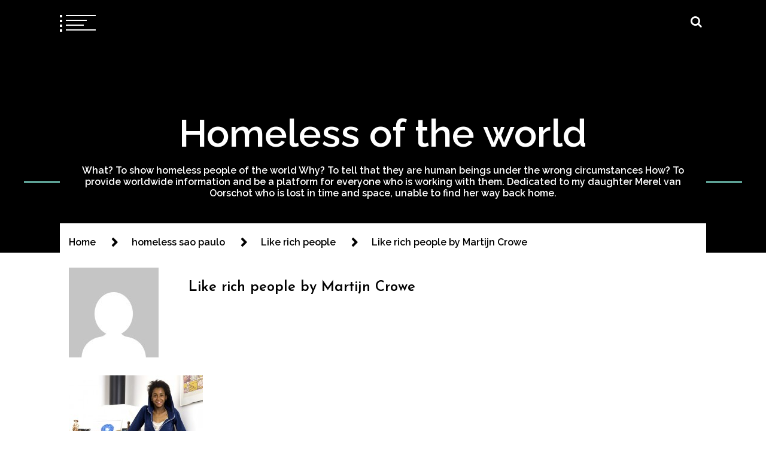

--- FILE ---
content_type: text/css
request_url: https://www.homeless-oftheworld.com/wp-content/themes/swift-blog-child/style.css?ver=6.9
body_size: 507
content:
/*
Theme Name: Swift Blog Child
Template: swift-blog
*/




.woocommerce .woocommerce-pagination ul li .page, .woocommerce .woocommerce-pagination ul li .page-numbers, .single.woocommerce .woocommerce-product-gallery .woocommerce-product-gallery__trigger, .single.woocommerce .wc-tabs li.active a, .single.woocommerce .wc-tabs li a:hover, .single.woocommerce .cart .button, .single.woocommerce .summary .amount:after, .woocommerce .products .product .button, .twp-banner-slider-section .twp-banner-wrapper .twp-banner-pagination-section:before, .twp-banner-slider-section .twp-banner-wrapper .twp-banner-pagination-section, .twp-search-field-section, .widget .search-form .search-submit, .twp-close-icon span, .mc4wp-form-fields input[type="submit"], .twp-pagination-title:after, .twp-tag-line.twp-tag-line-primary:after, .twp-tag-line.twp-tag-line-primary:before, .twp-primary-title:after, .widget .widget-title:after, .widget .page-title:after, .page-header .widget-title:after, .page-header .page-title:after, .twp-preloader.twp-preloader-mozilla .twp-circle-moz:first-child, .twp-preloader .twp-circle.twp-circle-3, .twp-preloader .twp-circle.twp-circle-1, .twp-read-more-btn:after {
    background-color:#70c1b3;
}

.twp-mobile-menu-section .twp-mobile-menu ul li a:hover {
    color: #260404;
}


#scroll-top span:hover {
    background-color:  #260404;
}



@media (min-width: 1050px) {
footer .twp-col-6 {
    flex: 0 0 100%;
    max-width: 100%;
}
	
}

span.twp-posts-date,
.theme-mode.header-theme-mode,
.twp-newsletter-subscriber {
	
display:none;	
}


